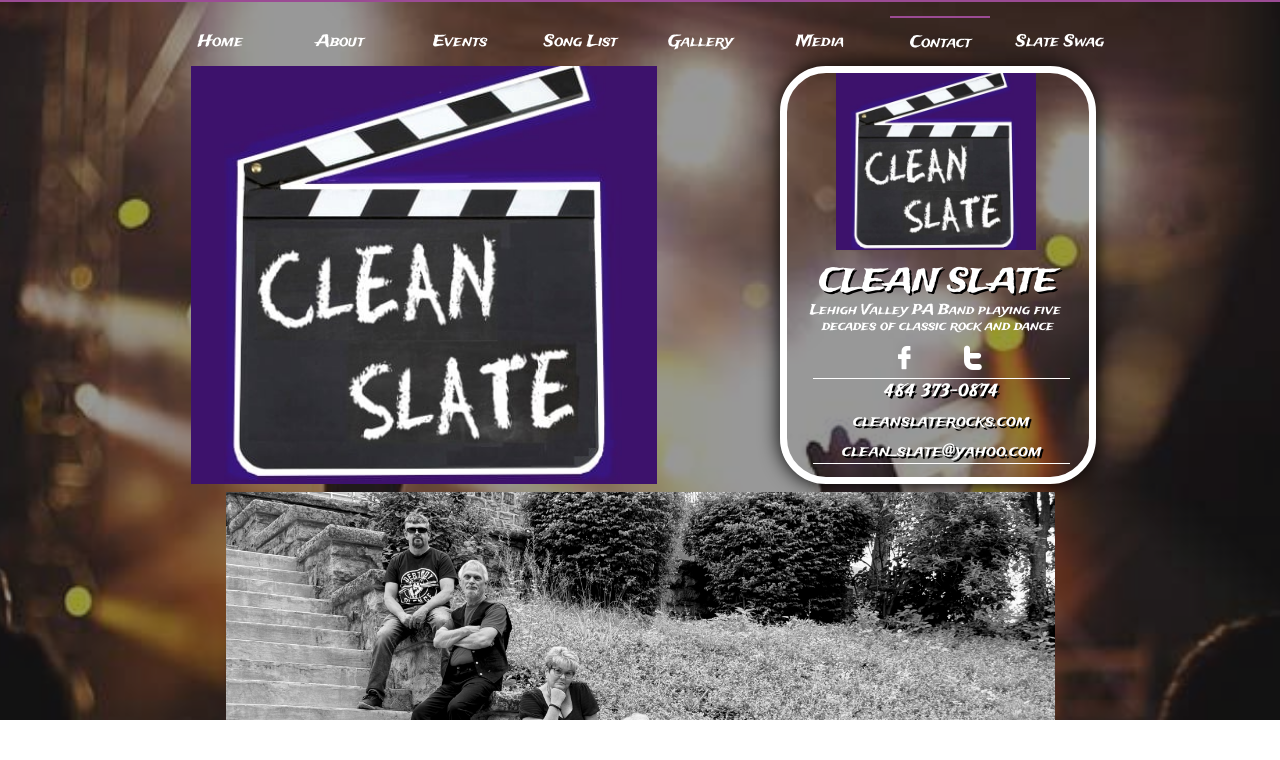

--- FILE ---
content_type: text/html; charset=utf-8
request_url: https://www.google.com/recaptcha/api2/anchor?ar=1&k=6LeezEMUAAAAABxJKN1gbtMmzRN6C2CfFD1E6r0U&co=aHR0cHM6Ly9jbGVhbnNsYXRlcm9ja3MuY29tOjQ0Mw..&hl=en&v=PoyoqOPhxBO7pBk68S4YbpHZ&size=normal&anchor-ms=20000&execute-ms=30000&cb=pjge6gdstwz6
body_size: 49441
content:
<!DOCTYPE HTML><html dir="ltr" lang="en"><head><meta http-equiv="Content-Type" content="text/html; charset=UTF-8">
<meta http-equiv="X-UA-Compatible" content="IE=edge">
<title>reCAPTCHA</title>
<style type="text/css">
/* cyrillic-ext */
@font-face {
  font-family: 'Roboto';
  font-style: normal;
  font-weight: 400;
  font-stretch: 100%;
  src: url(//fonts.gstatic.com/s/roboto/v48/KFO7CnqEu92Fr1ME7kSn66aGLdTylUAMa3GUBHMdazTgWw.woff2) format('woff2');
  unicode-range: U+0460-052F, U+1C80-1C8A, U+20B4, U+2DE0-2DFF, U+A640-A69F, U+FE2E-FE2F;
}
/* cyrillic */
@font-face {
  font-family: 'Roboto';
  font-style: normal;
  font-weight: 400;
  font-stretch: 100%;
  src: url(//fonts.gstatic.com/s/roboto/v48/KFO7CnqEu92Fr1ME7kSn66aGLdTylUAMa3iUBHMdazTgWw.woff2) format('woff2');
  unicode-range: U+0301, U+0400-045F, U+0490-0491, U+04B0-04B1, U+2116;
}
/* greek-ext */
@font-face {
  font-family: 'Roboto';
  font-style: normal;
  font-weight: 400;
  font-stretch: 100%;
  src: url(//fonts.gstatic.com/s/roboto/v48/KFO7CnqEu92Fr1ME7kSn66aGLdTylUAMa3CUBHMdazTgWw.woff2) format('woff2');
  unicode-range: U+1F00-1FFF;
}
/* greek */
@font-face {
  font-family: 'Roboto';
  font-style: normal;
  font-weight: 400;
  font-stretch: 100%;
  src: url(//fonts.gstatic.com/s/roboto/v48/KFO7CnqEu92Fr1ME7kSn66aGLdTylUAMa3-UBHMdazTgWw.woff2) format('woff2');
  unicode-range: U+0370-0377, U+037A-037F, U+0384-038A, U+038C, U+038E-03A1, U+03A3-03FF;
}
/* math */
@font-face {
  font-family: 'Roboto';
  font-style: normal;
  font-weight: 400;
  font-stretch: 100%;
  src: url(//fonts.gstatic.com/s/roboto/v48/KFO7CnqEu92Fr1ME7kSn66aGLdTylUAMawCUBHMdazTgWw.woff2) format('woff2');
  unicode-range: U+0302-0303, U+0305, U+0307-0308, U+0310, U+0312, U+0315, U+031A, U+0326-0327, U+032C, U+032F-0330, U+0332-0333, U+0338, U+033A, U+0346, U+034D, U+0391-03A1, U+03A3-03A9, U+03B1-03C9, U+03D1, U+03D5-03D6, U+03F0-03F1, U+03F4-03F5, U+2016-2017, U+2034-2038, U+203C, U+2040, U+2043, U+2047, U+2050, U+2057, U+205F, U+2070-2071, U+2074-208E, U+2090-209C, U+20D0-20DC, U+20E1, U+20E5-20EF, U+2100-2112, U+2114-2115, U+2117-2121, U+2123-214F, U+2190, U+2192, U+2194-21AE, U+21B0-21E5, U+21F1-21F2, U+21F4-2211, U+2213-2214, U+2216-22FF, U+2308-230B, U+2310, U+2319, U+231C-2321, U+2336-237A, U+237C, U+2395, U+239B-23B7, U+23D0, U+23DC-23E1, U+2474-2475, U+25AF, U+25B3, U+25B7, U+25BD, U+25C1, U+25CA, U+25CC, U+25FB, U+266D-266F, U+27C0-27FF, U+2900-2AFF, U+2B0E-2B11, U+2B30-2B4C, U+2BFE, U+3030, U+FF5B, U+FF5D, U+1D400-1D7FF, U+1EE00-1EEFF;
}
/* symbols */
@font-face {
  font-family: 'Roboto';
  font-style: normal;
  font-weight: 400;
  font-stretch: 100%;
  src: url(//fonts.gstatic.com/s/roboto/v48/KFO7CnqEu92Fr1ME7kSn66aGLdTylUAMaxKUBHMdazTgWw.woff2) format('woff2');
  unicode-range: U+0001-000C, U+000E-001F, U+007F-009F, U+20DD-20E0, U+20E2-20E4, U+2150-218F, U+2190, U+2192, U+2194-2199, U+21AF, U+21E6-21F0, U+21F3, U+2218-2219, U+2299, U+22C4-22C6, U+2300-243F, U+2440-244A, U+2460-24FF, U+25A0-27BF, U+2800-28FF, U+2921-2922, U+2981, U+29BF, U+29EB, U+2B00-2BFF, U+4DC0-4DFF, U+FFF9-FFFB, U+10140-1018E, U+10190-1019C, U+101A0, U+101D0-101FD, U+102E0-102FB, U+10E60-10E7E, U+1D2C0-1D2D3, U+1D2E0-1D37F, U+1F000-1F0FF, U+1F100-1F1AD, U+1F1E6-1F1FF, U+1F30D-1F30F, U+1F315, U+1F31C, U+1F31E, U+1F320-1F32C, U+1F336, U+1F378, U+1F37D, U+1F382, U+1F393-1F39F, U+1F3A7-1F3A8, U+1F3AC-1F3AF, U+1F3C2, U+1F3C4-1F3C6, U+1F3CA-1F3CE, U+1F3D4-1F3E0, U+1F3ED, U+1F3F1-1F3F3, U+1F3F5-1F3F7, U+1F408, U+1F415, U+1F41F, U+1F426, U+1F43F, U+1F441-1F442, U+1F444, U+1F446-1F449, U+1F44C-1F44E, U+1F453, U+1F46A, U+1F47D, U+1F4A3, U+1F4B0, U+1F4B3, U+1F4B9, U+1F4BB, U+1F4BF, U+1F4C8-1F4CB, U+1F4D6, U+1F4DA, U+1F4DF, U+1F4E3-1F4E6, U+1F4EA-1F4ED, U+1F4F7, U+1F4F9-1F4FB, U+1F4FD-1F4FE, U+1F503, U+1F507-1F50B, U+1F50D, U+1F512-1F513, U+1F53E-1F54A, U+1F54F-1F5FA, U+1F610, U+1F650-1F67F, U+1F687, U+1F68D, U+1F691, U+1F694, U+1F698, U+1F6AD, U+1F6B2, U+1F6B9-1F6BA, U+1F6BC, U+1F6C6-1F6CF, U+1F6D3-1F6D7, U+1F6E0-1F6EA, U+1F6F0-1F6F3, U+1F6F7-1F6FC, U+1F700-1F7FF, U+1F800-1F80B, U+1F810-1F847, U+1F850-1F859, U+1F860-1F887, U+1F890-1F8AD, U+1F8B0-1F8BB, U+1F8C0-1F8C1, U+1F900-1F90B, U+1F93B, U+1F946, U+1F984, U+1F996, U+1F9E9, U+1FA00-1FA6F, U+1FA70-1FA7C, U+1FA80-1FA89, U+1FA8F-1FAC6, U+1FACE-1FADC, U+1FADF-1FAE9, U+1FAF0-1FAF8, U+1FB00-1FBFF;
}
/* vietnamese */
@font-face {
  font-family: 'Roboto';
  font-style: normal;
  font-weight: 400;
  font-stretch: 100%;
  src: url(//fonts.gstatic.com/s/roboto/v48/KFO7CnqEu92Fr1ME7kSn66aGLdTylUAMa3OUBHMdazTgWw.woff2) format('woff2');
  unicode-range: U+0102-0103, U+0110-0111, U+0128-0129, U+0168-0169, U+01A0-01A1, U+01AF-01B0, U+0300-0301, U+0303-0304, U+0308-0309, U+0323, U+0329, U+1EA0-1EF9, U+20AB;
}
/* latin-ext */
@font-face {
  font-family: 'Roboto';
  font-style: normal;
  font-weight: 400;
  font-stretch: 100%;
  src: url(//fonts.gstatic.com/s/roboto/v48/KFO7CnqEu92Fr1ME7kSn66aGLdTylUAMa3KUBHMdazTgWw.woff2) format('woff2');
  unicode-range: U+0100-02BA, U+02BD-02C5, U+02C7-02CC, U+02CE-02D7, U+02DD-02FF, U+0304, U+0308, U+0329, U+1D00-1DBF, U+1E00-1E9F, U+1EF2-1EFF, U+2020, U+20A0-20AB, U+20AD-20C0, U+2113, U+2C60-2C7F, U+A720-A7FF;
}
/* latin */
@font-face {
  font-family: 'Roboto';
  font-style: normal;
  font-weight: 400;
  font-stretch: 100%;
  src: url(//fonts.gstatic.com/s/roboto/v48/KFO7CnqEu92Fr1ME7kSn66aGLdTylUAMa3yUBHMdazQ.woff2) format('woff2');
  unicode-range: U+0000-00FF, U+0131, U+0152-0153, U+02BB-02BC, U+02C6, U+02DA, U+02DC, U+0304, U+0308, U+0329, U+2000-206F, U+20AC, U+2122, U+2191, U+2193, U+2212, U+2215, U+FEFF, U+FFFD;
}
/* cyrillic-ext */
@font-face {
  font-family: 'Roboto';
  font-style: normal;
  font-weight: 500;
  font-stretch: 100%;
  src: url(//fonts.gstatic.com/s/roboto/v48/KFO7CnqEu92Fr1ME7kSn66aGLdTylUAMa3GUBHMdazTgWw.woff2) format('woff2');
  unicode-range: U+0460-052F, U+1C80-1C8A, U+20B4, U+2DE0-2DFF, U+A640-A69F, U+FE2E-FE2F;
}
/* cyrillic */
@font-face {
  font-family: 'Roboto';
  font-style: normal;
  font-weight: 500;
  font-stretch: 100%;
  src: url(//fonts.gstatic.com/s/roboto/v48/KFO7CnqEu92Fr1ME7kSn66aGLdTylUAMa3iUBHMdazTgWw.woff2) format('woff2');
  unicode-range: U+0301, U+0400-045F, U+0490-0491, U+04B0-04B1, U+2116;
}
/* greek-ext */
@font-face {
  font-family: 'Roboto';
  font-style: normal;
  font-weight: 500;
  font-stretch: 100%;
  src: url(//fonts.gstatic.com/s/roboto/v48/KFO7CnqEu92Fr1ME7kSn66aGLdTylUAMa3CUBHMdazTgWw.woff2) format('woff2');
  unicode-range: U+1F00-1FFF;
}
/* greek */
@font-face {
  font-family: 'Roboto';
  font-style: normal;
  font-weight: 500;
  font-stretch: 100%;
  src: url(//fonts.gstatic.com/s/roboto/v48/KFO7CnqEu92Fr1ME7kSn66aGLdTylUAMa3-UBHMdazTgWw.woff2) format('woff2');
  unicode-range: U+0370-0377, U+037A-037F, U+0384-038A, U+038C, U+038E-03A1, U+03A3-03FF;
}
/* math */
@font-face {
  font-family: 'Roboto';
  font-style: normal;
  font-weight: 500;
  font-stretch: 100%;
  src: url(//fonts.gstatic.com/s/roboto/v48/KFO7CnqEu92Fr1ME7kSn66aGLdTylUAMawCUBHMdazTgWw.woff2) format('woff2');
  unicode-range: U+0302-0303, U+0305, U+0307-0308, U+0310, U+0312, U+0315, U+031A, U+0326-0327, U+032C, U+032F-0330, U+0332-0333, U+0338, U+033A, U+0346, U+034D, U+0391-03A1, U+03A3-03A9, U+03B1-03C9, U+03D1, U+03D5-03D6, U+03F0-03F1, U+03F4-03F5, U+2016-2017, U+2034-2038, U+203C, U+2040, U+2043, U+2047, U+2050, U+2057, U+205F, U+2070-2071, U+2074-208E, U+2090-209C, U+20D0-20DC, U+20E1, U+20E5-20EF, U+2100-2112, U+2114-2115, U+2117-2121, U+2123-214F, U+2190, U+2192, U+2194-21AE, U+21B0-21E5, U+21F1-21F2, U+21F4-2211, U+2213-2214, U+2216-22FF, U+2308-230B, U+2310, U+2319, U+231C-2321, U+2336-237A, U+237C, U+2395, U+239B-23B7, U+23D0, U+23DC-23E1, U+2474-2475, U+25AF, U+25B3, U+25B7, U+25BD, U+25C1, U+25CA, U+25CC, U+25FB, U+266D-266F, U+27C0-27FF, U+2900-2AFF, U+2B0E-2B11, U+2B30-2B4C, U+2BFE, U+3030, U+FF5B, U+FF5D, U+1D400-1D7FF, U+1EE00-1EEFF;
}
/* symbols */
@font-face {
  font-family: 'Roboto';
  font-style: normal;
  font-weight: 500;
  font-stretch: 100%;
  src: url(//fonts.gstatic.com/s/roboto/v48/KFO7CnqEu92Fr1ME7kSn66aGLdTylUAMaxKUBHMdazTgWw.woff2) format('woff2');
  unicode-range: U+0001-000C, U+000E-001F, U+007F-009F, U+20DD-20E0, U+20E2-20E4, U+2150-218F, U+2190, U+2192, U+2194-2199, U+21AF, U+21E6-21F0, U+21F3, U+2218-2219, U+2299, U+22C4-22C6, U+2300-243F, U+2440-244A, U+2460-24FF, U+25A0-27BF, U+2800-28FF, U+2921-2922, U+2981, U+29BF, U+29EB, U+2B00-2BFF, U+4DC0-4DFF, U+FFF9-FFFB, U+10140-1018E, U+10190-1019C, U+101A0, U+101D0-101FD, U+102E0-102FB, U+10E60-10E7E, U+1D2C0-1D2D3, U+1D2E0-1D37F, U+1F000-1F0FF, U+1F100-1F1AD, U+1F1E6-1F1FF, U+1F30D-1F30F, U+1F315, U+1F31C, U+1F31E, U+1F320-1F32C, U+1F336, U+1F378, U+1F37D, U+1F382, U+1F393-1F39F, U+1F3A7-1F3A8, U+1F3AC-1F3AF, U+1F3C2, U+1F3C4-1F3C6, U+1F3CA-1F3CE, U+1F3D4-1F3E0, U+1F3ED, U+1F3F1-1F3F3, U+1F3F5-1F3F7, U+1F408, U+1F415, U+1F41F, U+1F426, U+1F43F, U+1F441-1F442, U+1F444, U+1F446-1F449, U+1F44C-1F44E, U+1F453, U+1F46A, U+1F47D, U+1F4A3, U+1F4B0, U+1F4B3, U+1F4B9, U+1F4BB, U+1F4BF, U+1F4C8-1F4CB, U+1F4D6, U+1F4DA, U+1F4DF, U+1F4E3-1F4E6, U+1F4EA-1F4ED, U+1F4F7, U+1F4F9-1F4FB, U+1F4FD-1F4FE, U+1F503, U+1F507-1F50B, U+1F50D, U+1F512-1F513, U+1F53E-1F54A, U+1F54F-1F5FA, U+1F610, U+1F650-1F67F, U+1F687, U+1F68D, U+1F691, U+1F694, U+1F698, U+1F6AD, U+1F6B2, U+1F6B9-1F6BA, U+1F6BC, U+1F6C6-1F6CF, U+1F6D3-1F6D7, U+1F6E0-1F6EA, U+1F6F0-1F6F3, U+1F6F7-1F6FC, U+1F700-1F7FF, U+1F800-1F80B, U+1F810-1F847, U+1F850-1F859, U+1F860-1F887, U+1F890-1F8AD, U+1F8B0-1F8BB, U+1F8C0-1F8C1, U+1F900-1F90B, U+1F93B, U+1F946, U+1F984, U+1F996, U+1F9E9, U+1FA00-1FA6F, U+1FA70-1FA7C, U+1FA80-1FA89, U+1FA8F-1FAC6, U+1FACE-1FADC, U+1FADF-1FAE9, U+1FAF0-1FAF8, U+1FB00-1FBFF;
}
/* vietnamese */
@font-face {
  font-family: 'Roboto';
  font-style: normal;
  font-weight: 500;
  font-stretch: 100%;
  src: url(//fonts.gstatic.com/s/roboto/v48/KFO7CnqEu92Fr1ME7kSn66aGLdTylUAMa3OUBHMdazTgWw.woff2) format('woff2');
  unicode-range: U+0102-0103, U+0110-0111, U+0128-0129, U+0168-0169, U+01A0-01A1, U+01AF-01B0, U+0300-0301, U+0303-0304, U+0308-0309, U+0323, U+0329, U+1EA0-1EF9, U+20AB;
}
/* latin-ext */
@font-face {
  font-family: 'Roboto';
  font-style: normal;
  font-weight: 500;
  font-stretch: 100%;
  src: url(//fonts.gstatic.com/s/roboto/v48/KFO7CnqEu92Fr1ME7kSn66aGLdTylUAMa3KUBHMdazTgWw.woff2) format('woff2');
  unicode-range: U+0100-02BA, U+02BD-02C5, U+02C7-02CC, U+02CE-02D7, U+02DD-02FF, U+0304, U+0308, U+0329, U+1D00-1DBF, U+1E00-1E9F, U+1EF2-1EFF, U+2020, U+20A0-20AB, U+20AD-20C0, U+2113, U+2C60-2C7F, U+A720-A7FF;
}
/* latin */
@font-face {
  font-family: 'Roboto';
  font-style: normal;
  font-weight: 500;
  font-stretch: 100%;
  src: url(//fonts.gstatic.com/s/roboto/v48/KFO7CnqEu92Fr1ME7kSn66aGLdTylUAMa3yUBHMdazQ.woff2) format('woff2');
  unicode-range: U+0000-00FF, U+0131, U+0152-0153, U+02BB-02BC, U+02C6, U+02DA, U+02DC, U+0304, U+0308, U+0329, U+2000-206F, U+20AC, U+2122, U+2191, U+2193, U+2212, U+2215, U+FEFF, U+FFFD;
}
/* cyrillic-ext */
@font-face {
  font-family: 'Roboto';
  font-style: normal;
  font-weight: 900;
  font-stretch: 100%;
  src: url(//fonts.gstatic.com/s/roboto/v48/KFO7CnqEu92Fr1ME7kSn66aGLdTylUAMa3GUBHMdazTgWw.woff2) format('woff2');
  unicode-range: U+0460-052F, U+1C80-1C8A, U+20B4, U+2DE0-2DFF, U+A640-A69F, U+FE2E-FE2F;
}
/* cyrillic */
@font-face {
  font-family: 'Roboto';
  font-style: normal;
  font-weight: 900;
  font-stretch: 100%;
  src: url(//fonts.gstatic.com/s/roboto/v48/KFO7CnqEu92Fr1ME7kSn66aGLdTylUAMa3iUBHMdazTgWw.woff2) format('woff2');
  unicode-range: U+0301, U+0400-045F, U+0490-0491, U+04B0-04B1, U+2116;
}
/* greek-ext */
@font-face {
  font-family: 'Roboto';
  font-style: normal;
  font-weight: 900;
  font-stretch: 100%;
  src: url(//fonts.gstatic.com/s/roboto/v48/KFO7CnqEu92Fr1ME7kSn66aGLdTylUAMa3CUBHMdazTgWw.woff2) format('woff2');
  unicode-range: U+1F00-1FFF;
}
/* greek */
@font-face {
  font-family: 'Roboto';
  font-style: normal;
  font-weight: 900;
  font-stretch: 100%;
  src: url(//fonts.gstatic.com/s/roboto/v48/KFO7CnqEu92Fr1ME7kSn66aGLdTylUAMa3-UBHMdazTgWw.woff2) format('woff2');
  unicode-range: U+0370-0377, U+037A-037F, U+0384-038A, U+038C, U+038E-03A1, U+03A3-03FF;
}
/* math */
@font-face {
  font-family: 'Roboto';
  font-style: normal;
  font-weight: 900;
  font-stretch: 100%;
  src: url(//fonts.gstatic.com/s/roboto/v48/KFO7CnqEu92Fr1ME7kSn66aGLdTylUAMawCUBHMdazTgWw.woff2) format('woff2');
  unicode-range: U+0302-0303, U+0305, U+0307-0308, U+0310, U+0312, U+0315, U+031A, U+0326-0327, U+032C, U+032F-0330, U+0332-0333, U+0338, U+033A, U+0346, U+034D, U+0391-03A1, U+03A3-03A9, U+03B1-03C9, U+03D1, U+03D5-03D6, U+03F0-03F1, U+03F4-03F5, U+2016-2017, U+2034-2038, U+203C, U+2040, U+2043, U+2047, U+2050, U+2057, U+205F, U+2070-2071, U+2074-208E, U+2090-209C, U+20D0-20DC, U+20E1, U+20E5-20EF, U+2100-2112, U+2114-2115, U+2117-2121, U+2123-214F, U+2190, U+2192, U+2194-21AE, U+21B0-21E5, U+21F1-21F2, U+21F4-2211, U+2213-2214, U+2216-22FF, U+2308-230B, U+2310, U+2319, U+231C-2321, U+2336-237A, U+237C, U+2395, U+239B-23B7, U+23D0, U+23DC-23E1, U+2474-2475, U+25AF, U+25B3, U+25B7, U+25BD, U+25C1, U+25CA, U+25CC, U+25FB, U+266D-266F, U+27C0-27FF, U+2900-2AFF, U+2B0E-2B11, U+2B30-2B4C, U+2BFE, U+3030, U+FF5B, U+FF5D, U+1D400-1D7FF, U+1EE00-1EEFF;
}
/* symbols */
@font-face {
  font-family: 'Roboto';
  font-style: normal;
  font-weight: 900;
  font-stretch: 100%;
  src: url(//fonts.gstatic.com/s/roboto/v48/KFO7CnqEu92Fr1ME7kSn66aGLdTylUAMaxKUBHMdazTgWw.woff2) format('woff2');
  unicode-range: U+0001-000C, U+000E-001F, U+007F-009F, U+20DD-20E0, U+20E2-20E4, U+2150-218F, U+2190, U+2192, U+2194-2199, U+21AF, U+21E6-21F0, U+21F3, U+2218-2219, U+2299, U+22C4-22C6, U+2300-243F, U+2440-244A, U+2460-24FF, U+25A0-27BF, U+2800-28FF, U+2921-2922, U+2981, U+29BF, U+29EB, U+2B00-2BFF, U+4DC0-4DFF, U+FFF9-FFFB, U+10140-1018E, U+10190-1019C, U+101A0, U+101D0-101FD, U+102E0-102FB, U+10E60-10E7E, U+1D2C0-1D2D3, U+1D2E0-1D37F, U+1F000-1F0FF, U+1F100-1F1AD, U+1F1E6-1F1FF, U+1F30D-1F30F, U+1F315, U+1F31C, U+1F31E, U+1F320-1F32C, U+1F336, U+1F378, U+1F37D, U+1F382, U+1F393-1F39F, U+1F3A7-1F3A8, U+1F3AC-1F3AF, U+1F3C2, U+1F3C4-1F3C6, U+1F3CA-1F3CE, U+1F3D4-1F3E0, U+1F3ED, U+1F3F1-1F3F3, U+1F3F5-1F3F7, U+1F408, U+1F415, U+1F41F, U+1F426, U+1F43F, U+1F441-1F442, U+1F444, U+1F446-1F449, U+1F44C-1F44E, U+1F453, U+1F46A, U+1F47D, U+1F4A3, U+1F4B0, U+1F4B3, U+1F4B9, U+1F4BB, U+1F4BF, U+1F4C8-1F4CB, U+1F4D6, U+1F4DA, U+1F4DF, U+1F4E3-1F4E6, U+1F4EA-1F4ED, U+1F4F7, U+1F4F9-1F4FB, U+1F4FD-1F4FE, U+1F503, U+1F507-1F50B, U+1F50D, U+1F512-1F513, U+1F53E-1F54A, U+1F54F-1F5FA, U+1F610, U+1F650-1F67F, U+1F687, U+1F68D, U+1F691, U+1F694, U+1F698, U+1F6AD, U+1F6B2, U+1F6B9-1F6BA, U+1F6BC, U+1F6C6-1F6CF, U+1F6D3-1F6D7, U+1F6E0-1F6EA, U+1F6F0-1F6F3, U+1F6F7-1F6FC, U+1F700-1F7FF, U+1F800-1F80B, U+1F810-1F847, U+1F850-1F859, U+1F860-1F887, U+1F890-1F8AD, U+1F8B0-1F8BB, U+1F8C0-1F8C1, U+1F900-1F90B, U+1F93B, U+1F946, U+1F984, U+1F996, U+1F9E9, U+1FA00-1FA6F, U+1FA70-1FA7C, U+1FA80-1FA89, U+1FA8F-1FAC6, U+1FACE-1FADC, U+1FADF-1FAE9, U+1FAF0-1FAF8, U+1FB00-1FBFF;
}
/* vietnamese */
@font-face {
  font-family: 'Roboto';
  font-style: normal;
  font-weight: 900;
  font-stretch: 100%;
  src: url(//fonts.gstatic.com/s/roboto/v48/KFO7CnqEu92Fr1ME7kSn66aGLdTylUAMa3OUBHMdazTgWw.woff2) format('woff2');
  unicode-range: U+0102-0103, U+0110-0111, U+0128-0129, U+0168-0169, U+01A0-01A1, U+01AF-01B0, U+0300-0301, U+0303-0304, U+0308-0309, U+0323, U+0329, U+1EA0-1EF9, U+20AB;
}
/* latin-ext */
@font-face {
  font-family: 'Roboto';
  font-style: normal;
  font-weight: 900;
  font-stretch: 100%;
  src: url(//fonts.gstatic.com/s/roboto/v48/KFO7CnqEu92Fr1ME7kSn66aGLdTylUAMa3KUBHMdazTgWw.woff2) format('woff2');
  unicode-range: U+0100-02BA, U+02BD-02C5, U+02C7-02CC, U+02CE-02D7, U+02DD-02FF, U+0304, U+0308, U+0329, U+1D00-1DBF, U+1E00-1E9F, U+1EF2-1EFF, U+2020, U+20A0-20AB, U+20AD-20C0, U+2113, U+2C60-2C7F, U+A720-A7FF;
}
/* latin */
@font-face {
  font-family: 'Roboto';
  font-style: normal;
  font-weight: 900;
  font-stretch: 100%;
  src: url(//fonts.gstatic.com/s/roboto/v48/KFO7CnqEu92Fr1ME7kSn66aGLdTylUAMa3yUBHMdazQ.woff2) format('woff2');
  unicode-range: U+0000-00FF, U+0131, U+0152-0153, U+02BB-02BC, U+02C6, U+02DA, U+02DC, U+0304, U+0308, U+0329, U+2000-206F, U+20AC, U+2122, U+2191, U+2193, U+2212, U+2215, U+FEFF, U+FFFD;
}

</style>
<link rel="stylesheet" type="text/css" href="https://www.gstatic.com/recaptcha/releases/PoyoqOPhxBO7pBk68S4YbpHZ/styles__ltr.css">
<script nonce="XElPaS4Oo-Oyy_JLmIHlyg" type="text/javascript">window['__recaptcha_api'] = 'https://www.google.com/recaptcha/api2/';</script>
<script type="text/javascript" src="https://www.gstatic.com/recaptcha/releases/PoyoqOPhxBO7pBk68S4YbpHZ/recaptcha__en.js" nonce="XElPaS4Oo-Oyy_JLmIHlyg">
      
    </script></head>
<body><div id="rc-anchor-alert" class="rc-anchor-alert"></div>
<input type="hidden" id="recaptcha-token" value="[base64]">
<script type="text/javascript" nonce="XElPaS4Oo-Oyy_JLmIHlyg">
      recaptcha.anchor.Main.init("[\x22ainput\x22,[\x22bgdata\x22,\x22\x22,\[base64]/[base64]/[base64]/[base64]/cjw8ejpyPj4+eil9Y2F0Y2gobCl7dGhyb3cgbDt9fSxIPWZ1bmN0aW9uKHcsdCx6KXtpZih3PT0xOTR8fHc9PTIwOCl0LnZbd10/dC52W3ddLmNvbmNhdCh6KTp0LnZbd109b2Yoeix0KTtlbHNle2lmKHQuYkImJnchPTMxNylyZXR1cm47dz09NjZ8fHc9PTEyMnx8dz09NDcwfHx3PT00NHx8dz09NDE2fHx3PT0zOTd8fHc9PTQyMXx8dz09Njh8fHc9PTcwfHx3PT0xODQ/[base64]/[base64]/[base64]/bmV3IGRbVl0oSlswXSk6cD09Mj9uZXcgZFtWXShKWzBdLEpbMV0pOnA9PTM/bmV3IGRbVl0oSlswXSxKWzFdLEpbMl0pOnA9PTQ/[base64]/[base64]/[base64]/[base64]\x22,\[base64]\x22,\x22ZMOLw7fCvBDCm8Ktw5vDgynCthoTw4nDo8KfccKKw6LCqsKqw43CpUvDthwbMcO/[base64]/Drx85PR3Cl8KfwoRlOsKERkPDpcKeAlh6wpFfw5jDgHTCoklANxTCl8KuFMKEwoUIZzBgFQ0Kf8Kkw6xVJsOVFsKXWzJOw4rDi8KLwo8WBGrCgCvCv8KlExVhTsKNFwXCj0PCiXl4cRUpw77CpsKdwonCk0fDgMO1woIMCcKhw63CmHzChMKfZ8KXw58WKcK3wq/Ds2rDuALCmsKPwqDCnxXDjMKKXcOow4/[base64]/[base64]/DqTzDhMOSwqHDk8O5w7LDgifDlw8pw5HCkRbDr289w6TCn8KUZ8KZw63Dl8O2w48twotsw5/[base64]/w7gxfgtUw6EFWMOtw44bwrDCn8KGw7I7wrfDhsO5asO9EsKoS8KDw5PDl8OYwo8HdxwkdVIXNMKKw57DtcKOwprCuMO7w7JAwqkZEGwdfQvCgjl3w7Q8A8OjwpfCvTXDj8KQXgHCgcKTwpvCicKEB8O7w7vDo8ONw6PCokDChVgowo/Co8OswqUzw5oMw6rCu8Kew7okXcKcCMOoScKew6HDuXM9VF4Pw5fCoisgwqPCjcKBw61KCcOWw6p7w47CosKcwrZtw7kcHjl3c8Khw7hHwohLZgbDv8KvHRcGw6UYM0DCv8OWw5EQIMKxwqjDti8mwqVaw5/CvhzDm0lbw67DvwY8Gk5EOHEqTMKVwoYRwqoJccOMwrEiw5xOVzjCnMKbw4Rcw4ZUJcONw6/DpiM3wrvDsFXDkSBMCVUZw4siZcKbJcKWw5Uzw4EpecK4w73Cq33CrBjCgcOMw6rCo8OMYQLDowLCiz5jwq0NwpdoHDIJwpbCuMKdOHlcbcOnwrIoPFMhw55KKQHCg24GccO1wrEDwoMKOcOofsKZQR0cw5DCridzTzANasOKw5FMWsK5w67ClGc7wq/DkcO5w7hMw4o4wpHDm8K9woPCu8OZOkfDl8K6w5JMwpZYwqggwr86bsK4Q8OUw6A8w6M4HCDCrm/CjsKRV8KuNy05wp46S8KtcAfCjxwDXMOXesKSb8KrfcO5wpjDgsOzw5/CuMKSCsOrX8Ohw6HCjlgcwpjDky3DmcOldBXCggwzAMOIbMOwwr/CkQM0SsKFB8OiwrJhZMOlWDUNRh7ColsrwrrDr8O9w5o5woFHGWtgAh3Ci3XDusKdw4c8WmZ/wpvDpg7DkXAdTiktLsKsw4h0UCFSXMKdw6/DmsOaCMKEw5lQQ15DKsOjwqZxGcK+w5PDo8OoCMOzDB18wqTDomXDhsOBOh3DscOBVlQxw73DlH/DoEzDm3MRw4NywoEKw41IwoDCqhjCkiHDi0p9wqAlw7osw4/DgcKJwozCjcOwWnXDnMOqWxQ8w69LwrpDwpUSw401Ojd1w6fDiMKLw43CisKfwr9BdE9UwqBFf03CkMOOwrXCi8KgwrwGwpU4XVZGKjJxeXYGw4RCwrXCvMKew4zCgAnDicK6w43Dq2BFw75mw4lsw7HDtznDnMKww7jDpMKzw4fCkQV/Y8KnVMKHw7VXd8O9wpnDhsOJJMOPQMKdwrjCrVoiw618w4/DgcKNBsODCyPCo8O7woxDw5HDh8O5w7nDlFAHw7/DusO+w4klwo7Cu0tMwqxfHcODwojDpsK3HzTDkcOAwoNCRcOZRsORwrLDrVHDricYwp7DllVaw71VBMKuwpk2LcK2UMO9C2F+w6RDbcO1fsKCGcKpUcK7VsKDQA1lwrBgwrHCq8O9wobCr8OoLsOCYsKCQMK0wqrDrzseK8OyBMK6HcKAwpw4w53Dj0HCqQZwwrtCQ1/DjXxQcmnCgcKvw5I8wqQTIsOrT8Kpw6XCk8K/A2jCosOeVsOcTy83KsOHRTNUIcOaw5APw4XDtBzDsQ3DnypJC3MlR8KlworDpcKScn3DkcKIB8O1PMOTwpvDtS8HYQpewrnDuMOzwqRqw5HDunPCmDPDgnI8wqDCmXDDsSLCqX9cw5UoLV9Owo7DrxHCm8OBw7fClBfDksOrIMOiOMK6w6U/[base64]/DlUPDnybCk1vDgMKBw60BbMKDIi/Cli4qGjHCvcOfw5cAwrZwP8KpwolDw5jCk8O3w4IHwprDocKuw47Dr0rDsxsQwqDDoGnCmUUGY3ZGXFBYwrdMQ8OWwr9WwrJLwo/CsivCtiwXGm1DwozChMKKI1guwqbDn8K+wpzClMOHJRHCmMKcSFXCnTXDknvCqsOhw7bCqBR0wr4mXDh+IsKxHEXDjXImfnbDrMKhwpLDjMKeYzbDtMO/w4cxO8K5w6fDu8Oow43DssK5aMOSwrZWw4s9w6fCjcKOwpzDmcKSw6nDvcOSwpTCg2NICyTCo8O9asKOHGlHwo1Qwr/Ct8OTw6TDlS/CusKzwozDnEFmHU0pCgPCu2vDrsOlw4RKwqY0IcKwwrPCvcOww4Ygw7t4woQ4wq19woRII8OjCsKLVsOWdcK6w7MzHsOiAcObwr/DqSPClsOxJ2jCrsOIw7t/wpl6GxQPShfDtzgRw4fCucKRJ39/w5PCvXPDsT0xacKFRUdIYT4VA8KrYWxVPsObC8OsW0zDmMONQlfDrcKZwqp9ehbCvcKDwpDDsVfDrEXDmCdUw5/CgMKNL8KUe8KaInDDlMKAPcOSwonCgUnClC1Lw6HCgMKow4rDhmXDlwLDicOGJcK3M3duPcK/[base64]/[base64]/DjX8Cw7dnQFJLTEnChzA5LsKhCMKew4RaTMO7w7/[base64]/DhwzDqgzDl8OYZ1IWwoQQwpl0bsKTdCjDl8O9w7HCgDDCpkRhw5LCjkbDjD3CuhtVw67DssOmwrskw7gIfsOUb0/CncK7NsOpwr3DqDsewqzCpMKxLjMAdMKzPSIxdcODeUnCiMKXw73DkH5TOzgrw6jCosOBw65AwrLDrFTCgmxPw4rCoy9owpcIQBUpc1nCo8Ksw5/CicKaw740AgPCgglywo1DIMKPTcK7wqLCtiwkaDbCt3/[base64]/[base64]/[base64]/w6hLbknClhJFw69OVQDCm8OawoTDnMODwpTDuysew5TCmcOoW8OGw7NAwrcpDcKNw4doF8KQwp/Dq3jCk8Kaw6nCsCQYEsKXwo5iPxbDpsKAL1nDhMOSPn5bdDjDoVXCt2xIw7IHa8Khb8OCw6fCu8KHLW/Co8OjwqPDiMKmw5law7N5QcKPwojCvMKdw4jCnGTClsKCHS5eY1/CgcOrwpAYJwNLwq/[base64]/CpUV2w5UDGMOYRUvDoBjCgBLCp2BoOsKMHcKLacOLJMOZa8OZw5ZTJnRVDT3CpcO7YTXDvcK9w4bDvh3CsMOZw6B7dzLDr2DCmFZ+wpUsYcKgWsOSwplhVWoxc8OQwrN2B8OtKRnDsXrDojk8JwkSXMOiwqlwccKZwqtpwpY2wqfCsHsqwot/UkDDrcKwXcO4OizDh0lVCEDDmm3CpsOeDMOfMRtXFE/[base64]/CmMKxw53Dj1DCuRrCqMO1QsKYwq/CrcOBfsOxwr4pZh/CmxnDpjRSw7PCnj1hwojDgMKWL8O0W8OgODvDr0fCksOFNsO0wpJrwo/Ct8OIwrvDhQZrOMOUNgHDnS/[base64]/woTCs8OrFEnDkcO9XsKYwqwdwrfDt8OEw4bCmMOIVhHCnVrCkcO0w4QbwpzDr8KkPik4DFhgwozCjkRtAijCuntowrDDrsKmw7MaBcOVwpwGwpdcw4YvSjLDksKIwrBoUsK9woM0YcKkwpdJwq/CoS9IOsK4wqfCpMONw7tYwrPCvgPDkHhcFhA/fnrDqMK+w65EXUY7w7/DkcKfwrPDsU7Cr8OHdW0RwrXDoGELXsKYwqvDoMKBW8OnGsOewoLDuAx9BVHClgPDscORw6XDjmHCnsKSOGDCjcOdw4gGfi7CiEjDqgDDmSfCoi4awrHDkGZ7ZTkbbcKASQc/SijCiMKsQl0LTMOjO8O8wqkowrFLSMKpT10SwpHCk8KBME3DtcK1CcKSwrFKw60UVn5BwpDCu0jDpRNAw6UDw5k9LMOCw4NKcHfClcKZeFopw5nDuMKgw6LDjcOuwojDrn7DtinCk1PDikHDisK+em/Ct3Q1W8KUw6Vuw7rCtV/DiMOqEiTDo03DjcO8QcOvFMKnwp/CmXgNw780wr9PDcKMwr5XwrfDl0fDrcKZN1DCmikpT8OQP2bDpA86Pm1AQ8KvwpPDusOnw7pANgTCvsKkQxdyw58mIEvDh1/Cq8KfecK4TMOnbsKXw5/CrifDsHzClMKIw55nw5hMOsK6w7jCqwLDgXjDlFXDpVTDryrCkF3CgCItfgTDjA4+QA1zP8K1ZB/Dl8O1woLDpsK6wrRLw552w5bDkEvCrk9eRsKvOjkcdy3CiMOYTzvDhsOSw7fDjDRFZXXCgcKvwptma8KFwoIhwpkpKMOCdhABKMOPwqhzRX4/wqhpdcKwwpsEw50mBcOyS0nDn8OPw4BCw73DlMOuVcKCwoxgFMKWFgfCpHbDkknCrWBfw7RaQgdYFR/DuCZ1P8Kxwr8cw5LDv8OSw6jCqWwrcMKIVsOlcUBQM8Onw6swwqbCiTNLwrExw5J8wpvCmEN2KQ5wJMKNwpzDrTvCgMKFwpzCoCnCr2HDomQcwr3Dp3pBwpvDrBwEccOfMmIPBsK9fcKOJH/CrMK1DMOJw4nDjMKQEE19w65yMB9aw6gGw7zCt8OswofDlwvDocKtwrdVTsOZVVbCjMOQLFxxwqHChnXCqsKvKsKmW0FrFDjDoMOnw4LDoTXCsSTDtMKfwrAgAsKxwrTCmCDDjhkWw5U3BMKAw7jCpsKyw7HCi8OJWSfCp8OsGDDCvjBCMsKCw7MnCE1fZBZ/w4AOw54CZHIXwovDuMOlQinCtQA8FsOKLnrDr8KqdMO9wrw3BFHDsMKYZXDCk8K/I2NpecOgPsKbHcKQw7PCjsONwpFbcMOLRcOkw6EBE2PDjcKdNXLCnjtgwpQbw4J9FFbCr0Bywpsrdj/CtifCmcO9wodHwrttA8OiEcKTe8KwNcO9w5/CtsOnwoDCn3JFw4ouMVV5UQdCJsKRQcObMMKXVsOldQUGwpsRwpHCtcOYHsOAfMOvwrMcHsOuwoU/[base64]/DlsKpe2U0wozDmgrCrMOSw6LCjzrDuFIzWXtVwq/DshXCrTJYMMOScsOyw6sHFcOIw4jCkMK8McOeCHJCKx0OcsOZX8KHwqMmLkPCuMKpwoYgWHhYw7wHeTXCpEbDv0o9w63DuMKQASjCiH4sXcO3JsOKw53Dkzg6w4FIw6DCkzBONcOUwqXCqcOuwpfDp8KbwrFOPcK3wrYQwqvDkgFnWkB5PMKMwojDscO+woTCgMO/GHAHTVRLEsKFwrBuw6tYwoDDmMOVw4TCgRZrw4BBwpnDjsKUw7XClMOCFEhmwqAsOSI/wr/DmRBEwo12wozChcK1wp9JOUQLa8Ohw6RawpgOaihUY8Ocw78ZZ08tawnCizLDgx0ew5PChELDvsOeJnxPbMKfwo3DoAvCnCwfDxzDr8OswpgVwroLJMK7w5XCi8K2wq3DpcOkwoTCp8KlAMOuwpTCgn3CrcKIwr0CecKoPQ5/wqPClcOqwo/ChQPDo1V+w7/DtncYw79iw47CmsOiKSnClsOFw6R4wrLCqUg/[base64]/[base64]/Dkw/CosO+wp/[base64]/DpVDDq2pUCRfCoMKywpfCosOjDnbDgmfCmnjDvDXCkMK8Y8KlC8Oswo5xC8KCw71Tc8K2wrEqUMOqw4JxfHZeQ2rCsMOkIhLCkQTDn0jDliXDnGR0JcKoOBI1w6XDm8K3wotCwpFSNsOSWC/DtQbCs8Kvw6tPdk3CjMO9wrE6MMOUworDqMKaccODwpPDmypswo/Dh2l2JcKwwrXCiMONbsKvNcKOw6oAW8Oew5VdKMK/wpjCjxzDgsKYMwLCrsOoXcO/KsORw7HDgcOVcAzDnsO9wrjCg8Ocb8Kxwo3CvMKfw59RwotgFC8xwphdSEFtVyHDrCLDisOmRMOAdMOcw7VINMKjMMONw59Xwp/Dj8Kww5HDilHDsMKiW8O3UmpNOi/[base64]/XCRtw488UcOvwp3Dgw8laMKQOcKVbMKqwq9DwpoTw5PDtsOFw5vCojMyaWzCvMKzw4R1w6JqRXrDiTPDgsO/MirDncKDwp/CnMKww5zDlTA0A3AFw5gEwpfDjsK7w5ZWMMOgw5PDsz8kw53Ck1vDmBPDq8KJw68ywo4La0d2wohNR8KXwowIPF7Cqg7Du2F4w7wcwoFfT2LDgTLDmsKOwoA/JcO1wrHCmsObLHshw4Y9ZRU7wosSYcKBwqNIwpxvwqMJbcKHKsOxwqVvSThLIV/ClxYzBlLDsMKbLcK5BsOCEcKQL30Jw44/eyDDjlzCk8OgwpbDqsOjwrUNEkbDqsOYAgzDki5sO0NwEsKXAsKYWMK+w5PDqx7DssOaw7vDkh4FLwh/w4rDlMKQB8OZZ8KFw5oVwprCrcKvZcKdwpU0wpTDjjY2Gzhbw6PDq14FGcO5w74iwpzDn8OwRhhwBcO3HgXCo17DssODBcKlfkTCvsOdwqPClR/DtMKMNQBgwqhkHR7CvmMTwpZ+JsK1wqViEMOgbD7ClX1qwowMw5HDr1RewrtWAcOnWkjCuw/Cqi5UI39/[base64]/wp/[base64]/DlcK6wpTDkMO7UsKCwocbYQvDvjUfwqjDr3EudcK3Z8KqS0fCncOEOcOhdMKFwoBOw7zDpEXCoMKjdcK7f8OLwq0gMsOIw5NewpXDicO9Lk99TcO9w5FJesO+fUTDg8OVwo5/[base64]/DscKlw4fDqcOOw57CkMK5eS53w6TDoGXDhsOuwrYMcn/CpcOsQSl6w7LDmsKEw5kCw5HCgDQTw78nwoVTWXbDpAYIw7LDucO9K8K/w4hkGABrMD3DusKFDH3DvMOqAnRYwrrCi1xWw4nCgMOmB8Obw5PCicKqSEECc8OzwrAbWMOWeUomIcKdw4HCg8Oew7DChcKNG8KnwrdyN8KHwpfCpTTDqsOJYWnDji0fwqdmwoDCssOuwrsmQmbDvcOoCBNTJ3xkwq/[base64]/DnT7CmEfDsH46YwQiEzbClsOPBcO4KndFL0/DkHIlDiQsw5I3YXXDlSkSO1zCqS5VwrJwwpghBsOLYcOSwrzDmMOyFsKjwrRgDQIeT8KpwpXDiMOawqh/w4EAw7jDjsKhGMOiw4ERFsKgw6Ymwq7CrMOYw74fXcKWMcKgcsOqw40Cw690w68Gw7PChXoEw5nCnMKCw7Z7L8K5BhrChMOWfBrCimbDs8OiwrvDrS0Nw57Cn8OebsOdY8OYw5I/RHolw6zDksOowoNJaEvCksKLwrjCs10cw4jDgcOGUFPDksOYPwnCucOxFhrCqUs/wpXCrSjDpWZTw61PYcKnN2FowpXDgMKhw7HDrsOQw43DkHlGLcKpwozCrMK/Mhdjw6LDskh1w6vDoH1Qw6XDlMOjCkLCkjLCgsKPHRpCw4zDo8K2w5gQwpfCmcOkw75Pw7bCnMK/AlZ/TS9PJMKPw7fDqSEcw5QLTWrDlsKsOcOXI8KkbyEzw4TDsjtxw6/DkxXDhcK1w5FsesK8wpJXesOldMK7w6VRw4jDocKIWBHDkMKgwq7Dp8OAwrjDosK0Rx8zw4YObnTDmMKwwrHCi8Otw6jCoMKrw5XCtXPCmXVtwrHCp8K5QgcFQjbDrxZJwrTCpsKNwovDhHnCksKPw65SwpPDlMKPwo4UXcKAwpzDuAzDujrClUEhXkvCsE8/WTQEwphobcOCcQ0nTinDuMOAw59zw4tGw7jCvQTDhEzCtsK5wrfCs8Kzw5MyIMOqR8O1LEJ/[base64]/DjsOdBVUGwqTDlkUuw5F8w48xwoVUSywUwo8Swp5ZdT8QRGzDgW7DnMO9dT43wqYFRRLCkXEhXMK6GMOzw63Cny/CvMK5wrPCgMO6XsOHRD/DgDJRw6vDpGHDl8Oaw6c9wo7DoMKnJDLCrDYOwr3Csig9VknDjMOdwocdw6HDvxlFAsKWw6dmw6rDmcKhw6LDs0ILw47DscK9wqxpwqJPA8Okw7nCjMKqJcOzC8K5wr/Dp8Kew7ZZw4bCucKbw41UVcK5esOZCcOsw7XCnW7Dg8OSDAzDtUjCuHw+woPCnsKEL8O5wpcXwogvIHoYwpE9JcKXw5IfHU4swoMAwpbDikrCv8KRFG4yw6bCsxJGJ8O0woXDlsOyw6fCoyXDkcOFZw9Ewq7DoGlzJcO/wpdlwpPCm8OQw4R6w4VNwr/CtVZjTjfDh8OSOlVBwrzCnMOtORJEw63CqmDDlV0GNijDrFAGFUnCunfCrGBWOW7ClcOAw63CnwzDuUYPBMOzw5YQBcO8wqchw53CuMO8Hg9BworDvVrCnTrDgXLDlSsWS8OOJsOHw68Ew7/DgR4rwqnCrsKNw4DCnSXCuxRdMAzCnsKmw7sEY1BOEcKPw6XDpT7DuQNaf1jCqMKGw4HCr8OsQsOPwrTCoCoqw7twR2UgK2LCk8K1KMK/wr0Gw4jCjVTDvWLDhlYLXsKGQlR8aVx5VsKdM8O0w7HCoDnDmcKlw41Aw5TDpSrDicOMfMOMBcOFGXJFaDwnw7wrQnzCrsKXfFc3w4bDi1NYWsOVVU7CjDzDpG0nHsOAYgnDnMOpw4XChUkXw5DDiTBhYMOEMnx6e1/CrsKwwrBNcynDscO1wrzCncKAw6sywpbDqcOxw4/DiXHDjsKXw6vDixbCocKow7PDn8KABmHDicK6EsOIwqxtSMK9OMOeT8KFYFkbwqsQVcOtTGXDrmnDp1/CqsOsID3CukHCgMODwo3DmxjCrsOqwrEzOHEpw7dSw4UDwpXChMKcUcKZBcKeL03CqcKHZMOjZyBnworDuMKMwoXDocKow5bDi8KYw4RrwpzCssOqU8OsFsOJw5dCw7M4wo4/FVrDucOScsOlw5UKw4N2wrQVEAFIw7pFw6tcKcOdF1hZwpPDqsO/w63CoMKgbAXDgnHDqTjDuHHClsKjA8O0OSfDlMOCOcKhw7FZEiLDoE/DphvCsBcdwq3CgW0fwq/CmsOewolewoN/KgbDtsKOwrAKJ1gPWcKnwqzDssKgJMOAHMKrwpgTNsOTw5XDl8KoDBJ0w4jCtTpKchV1w7bCp8OIVsOLSxbDjnc6wppqFlXCpMOmw4lHJjh5VMK1wrYDeMOWccKOwo81woZlU2TCsxBpw5/Cm8KvM3ARw4k6wqsTZ8KQw7zCslnCmMOYZcOCwqzCsgVWDhjDh8OwwrjDunfDq2dlw7JPIkfCuMOtwqg6ecKtJMKTEHluwpDDkEpKwr8DbEbCjsOJBExiwo17w77Cv8OHw7gbwprCvMOka8O/w4AyZVtCOSQJd8OFZsOBwrwywq0dw59IbsORWAhjVyM+w4fCqS/[base64]/[base64]/DucKHw5wLGsK/w57DulvCssKUFXfDqGrCnAnCrm7DiMKew7F9w7PChBLCo0YXwpoPw5xaAcKXZMOMw5JYwr1Ywp3Cun/Dllc3w4vDuiHClHTDtBsdwoPDrcKaw7ZdWSHDrg3CvsOuw5U7w4nDlcKOwpbChWjCisOPwp/DksOVwq80GDrDsXnDrQEcCW/DolkGw4g/w5LCpkXCll7DrMKvwo/Co39wwpTCosKow4sYWcKiwpFTbBPDuGF9HcOIw6FWw6fDqMOgwozDnMOEHjXDm8K7wqvChS/DhsKEZcKew6zCqcOdwpbCtT5GGcKEXysqw6Z1wphNwqZjw55Bw7PDmWAOOsO4wqlrw59lNmUvwp3DvRnDgcKdwq/[base64]/Co2BLYkzDqsKRQ8OUwocrwr8WMiMhwo7DoMK4HMK6w5lRwqnCksOncMOGZTMcwpEiasKQwrHChhXCjsOTbsOPcyDDuH0uLcOJwppdw5DDmcOHdG1DKFhLwpFQwo8BOcKYw4AbwrHDqkB0wqnCkAFswrTDnSoeUcK+w4jDicKUwrzDsgJyWBbCucOweAx7RMKnLQTCnV/ChMOCVSfCjz5OBnzDmzjCl8OzwpLDtsOvCkzCvggXwr7DuwY+wo7CscK4wqBFw7rDpmt8BRXDssOew5N2HMOnwoHDmQ3DuMOdR0nCgkhrwqXCq8K4wqMswqkaP8OCVWJUYMK9wocIaMOpcMO5wrrCjcOCw53DmClmFsKOacK+cD/Cj2lLwoQWwoYYY8OUwr3CmB3ChWF6FsKmSsK+w7wwGnITIBo2dcK8wr3CkinDuMKFwr/[base64]/CscObwqTCgBPCvh7DrMODwrh1LA4MEsOnK1NcwoUQw79qdsKBw7FYTF3DncOHw6LCqcKRfcOHwqlsRlbCoVnCk8KsZsOZw5DDucKqwp/[base64]/DojbDoU7DscOkXVgvLcKUwprDk1HDlD3Dm8KRwrXCtsOXwpNMw7N9AG/Do3rChGPDtwjDul7DmsO6OcKjT8Kew5zDsEQPTGHCrMOXwr90w61QcSPCghc/AxNSw4F9RRZEw5d9w6XDjcOQwqtPY8KKwoVuDUZZY1TDrsKKNcOFWMOvdnxuwrJ6B8KITEkHwqAIw6Q0w4bDhcOAwrcCbwfDpMKgw6zDuQhQN3ENbsOPEmDDu8KewqtrZ8KuWVAZUMOdfMOawp8VUnkrcMOnQlrDni/[base64]/[base64]/w4dIX03CpcKbacKZwooXesK2b8KVDHDCtsOJbcKpw7PCmsKNIV1swp5UwrXDk2dQw7bDnwZWwrnCrcKRL1hKARMGa8O1MmnCrDNiejIpHX7DvQDCqsOlPV47w4xIO8ONBcKwB8Oxw4hJwrXDuxt5LQTDvjN0UCdqw5FKYQHCl8OvBk/[base64]/[base64]/[base64]/DgQ5vIAzCqycow7Upw7Q3XMKcwpfDucKzw6oSw6HClwE7w67CrcKkwoTDtEEtwqAbwoJfNcKCw5TCmQLCsVvDgcOnc8KVw4/[base64]/GcOUV8OaAMO5CcO7J8O/wqHDtsO8E3jCjQ0nw4HCt8KCMMKEw456wpjDo8O+PSJmU8OFwoXCu8OCeC4beMOMwqJjwpbDsnLCoMOEwqNGVsKPQMOlEsK5wq/CtMOCAUxQw7Qaw5YtwqPDkHzCrMKNM8OJw4XDlXkNwr9GwpBdwpR7wqXDgn7DgXPCo1dhw6PDp8Opwo/DiBTCiMOLw7zCo3PCkB/CmwXClcOfQWLDmx7CoMOAwo3CnsK2HsKTWMK/[base64]/DgDsVXRtTTUxoShdLw5nDpFp3JcK9QsK0ABsZYsK6w4HDiVJTV2LCizRbQnkcNnzDrFrDjQnCkx3CgsK4BsOvcsKYCMKDH8O5Qn48Cxk9WsK8CXA6w5zCl8OnQMKZwrk0w5d9w5nDoMOBwoAzw5bDhkvCnMOWC8KFwpphEBYUNT/CtGkIExTChyTCgUJfwoNIw7fDsgkUHMOVIMO7WMOlw47Cl3IiHk7CjcOpwp06w5MPwqzCoMOFwrBLU2UILcKwesKUw6Jtw4Fcwp8nc8Kuwrlow6xQwpsjw73DosOrB8K/RytKw5zCqsKqN8OZIB7ChcOJw4vDlcKGwpgGWsKhwpTCgDzDvsKIw4jDhsOcGMOVwr/CmMK6BMKnwpPDg8OifsOmwp1rH8KIwo/CicOMWcOWCsKlAizCtEsMw7Atw6bCscKaRMKLw6XCrA1LwpbCl8KfwqlgOx/[base64]/CiUnCoMKJawPCucOswqDDg8OnTE03cVAdw7YawqYSwpFPwrYFV2/CtGHDuAXCslssS8OxGgk9wq8Xw4DDlTbCkcKrwoxcacOgRyHDnRnCgcKDVUvCs1fCtBlvHcOTXUwabXrDrcOxw6c8wrw3ccOUw5PCi2nDm8KHw78hwr7CkmfDhxUFSRPCiwwKecKLDsKSHMOgY8OsJcO9SjrDucKlYsOPw5/DksOiKcKsw7xON1zCvTXDpSTCksKAw59KK0PCvjDCjFRewpJZwrN/w7BZckFVwrMVH8OJw5VRwohCBFPCv8KGw7fCgcOXwrwDeSDCggo8JcOCbMOPw7k1wrbChsO/PcO/w7PDi3fCokrDuUnDp2rDpsOWVyXDhys0J3LDnMK0wpPDvcKNw7zChsKCwq/CgzxPTHtXwoDDsBZmZHcSGVwMRsOuwoDCoDMpwo3DuB1qwqZZbsOXMMKqwqvCp8OfXwDDrcKfN1IQwp/DvcKUWQUKw5EkUsO6wovCrsOmwrk2w490w4/CgMOKEcOpK1EuMMOkwp0Owq7Cq8O4YcOHwqPCq3fDqMKwSsO8TsK7w5JHw5vDkT1Mw67Dl8OAw7nCkkDCtsOLQ8KYI1drEz0PeTdvw610YsKRDsK0w4DCgMOrw6/DoDPDgsKbIEnCrnHClsODwpRqOjU0wohlw5Jow4/CscKTw6bDqcKKW8OuDnw8w5gTwrpJwrwiw7HDjcO5IhfCjsKhS0vCrR7DgCrDnsOzwrzCk8KFd8KiScOEw69rLMOGC8KFw4xpXHfDr2jDvcOaw5DDmnQ3FcKLw6YhY3k3QR0jw5/Cik/CgkwGN0bDhwHCgsKjw5vDlsKVw5fDrmV4w5vDu1zDrcK4w4XDrmNkw4hGNcOlw6nCtFs2wrHDrsKFw7xVwr3DuXjDmnjDmk3CvsOgwq/DqhjDisKiO8O2fzrDsMOIaMKbNF13RsK4U8OLw7XCksKdbcKZw6nDqcKqWMKaw4VDw4rClcKww5F9MU7CvcOnw4dwYMOYcVTDs8O/KiDCiREnVcKtAXnCrBgGNMOCPMOOVsKHW0UtRyQww53DsQ0qwoc5ccO6wo/CvcOiw68Ew5RKwoTDvcOhGsOGwoZNQRnDvcOTEcOWwrM0w6MBw5TDgsOwwp0ZwrrCuMKGw69Nw7PDpcO1wr7Dl8Kiw6l/DlzDssOqNMO6wrbDoAVuw6jDo1J6w6wjw60BCsKSw5IGw65Ww5vCkVRpwojCg8KbSFnClDEiMzksw5pQMcKvZwtEw7BSw4TCtcOlOcKcHcO3dznChMKtbDPCvMKTDVo2FcOUw7rDozjDo1UhYsKuXV7CmcKWdSAaTMOFw4DDoMO2PFdrwqrDvQDDk8K5wp/ClsK+w7AiwqbCpD4pw7IXwqxpw415WjPCr8OfwoVqwqU9P3ARw5Y8CMOSw4fDvThbfcOnUsKQcsKew6HDisO7IcKbNMOpw6rDoSXDllvDpmLCq8Olw7LDtMKgYwPCrXh8dsKaw7fChFQGZx9gODtKcMKnwpFLH0NZPm8/w4cKwo5Qwr4sG8OxwrwTDMKVwpQLwr3CncO8GGRSDhjCuQ9/w5XCisKQGzUEwodmDsOHwpfDvx/Dg2Z2w7tfT8O/HMKwezfDpCbDk8Ouwo3Di8KAZwAjWXZFw4IGw7k+w6rDp8KGNE/[base64]/CqEbDkG1bLmXDvsOWd2LDrV0Sw4XDoxDCrMOxcsKnEip9wq3DnEfCmm1HwrvDpcOzJMOQLMOnwo/Dp8OVWk1GOmzCssO2BRvDtcKfC8KmWsKWUQ3Cpl8/[base64]/DmhTDpsKIw5lVayzChWlQa1fDssKtKVdIw7jDt8KQSk1Gd8KDdnTDkcKCSn/DnMKLw7JgFEZhCMOAH8KTCjFHEFbDglTDgT8cw6PDhMKVw6lgbxrCmXh2FcKxw6LCkjDCrVbCncKAasKgwq9CFsKlJS8Iwr0+XcONLUA5w67Dv05tXHZ7wqzCvVBww5oYw5ouYEAuD8Kkwr9NwppxF8KPw58RDsKMA8K/BgfDrsOHOQprw6DDk8K4T1wLaC3CqsOmw7xeVikjw6VNwq7DvsKuKMObw5sewpDClQfDicKrwqzDvMO8VMO0aMOHw5vDiMKBFcKgTMKOworDmxnDvjvDsFV/EHTDlMODwonDgz/CncOUwopaw5LCl0wLwoTDuxIcccK7flzDpETDlADDsTjClsKXw5IhX8KzOcOmCsKYY8OFwp/Cv8OLw5NBw7RKw4NoYHDDhmrDk8KsWMODw4sow6nDvkzDr8O4HWMVZ8OOccKUJmLCpMOdEmcYFsO5w4MPHlHDkVxkwrsYa8KcEVgMw6XDsH/DicKqwp1JHMOxwoPDj0dTw5IPDMKgGkHChl/DpwINUV/DqcOuw7XDn2MJeW1NYsONwr12wq0dwqPCtW1xJCnCtDPDjsKNbQjDosKywoAGw5ZTwoYRwo9eYcKYa3UCLMOjwrDCllwdw7jDqMO3wrxteMKEJcOOwpoiwqPClxDCrsKvw5rCh8OjwpF1w4TDn8K8aDphw67Cg8KBw7QZUMOeay0fw6IFcHbCisOqw7NGQMOKSSB3w5/CjmomXEB5GsO9w6fDrFFcwrpyX8K/OcOqw4zDokLCjijCrMOiWsK3FDbCpcKEwp7CpVIpw5ZQw608HsKowoAeZRnCpGs9VD0SVcKEwrnCrSRpV1EnwqTCsMKFUMOVwoXCvGTDl0bCmcOFwo0cGDJXw7YuD8KhNMOXw47DjgUWQcKcw4B5MMK/[base64]/CrSd7w7jDoMOzw4XDhjTDnsKjw6syPDbDgi55wr59dgXCnB/DvsOmdnVecMK1DsKqwpDCtUBew77CtjLDpiTDpMOlwoZoU3bCu8KSSj1zwowfwqIqwqLCpcKpCQ9ew6DDvcKQw54QEmXDjMOcw7jCgUJCw6PDt8KcAwZXX8OtN8OFw6fDmG7Dg8KNwpvDtMObQ8O/[base64]/[base64]/QmI5S0LCqcKTCRzDn8OPdMKwdAfCuMK/w4nDs8OUGsKewpsPElUrwrvCu8OEfV/DvMKlw5bCgMKvwpA+AMORblQ0eHEvLMKdfMKPZcO8YBTCk0rDjsOGw6tFWQvDicOGw73DmDRRW8OhwrFIw6Bpwq0awqXCs0MTBx3DvU/Di8OkbsO4wqFQwqfDpsOSwrDDiMOMKFtRW23Dp2MmwrTDuRl7L8KkJsK+wrTDhsO3wqXDlcK9w6Mvd8OBwrLCp8KOfsK/w4EKVMKWw6fCt8OsDMKTDCHCrwbDlMOJw7NfZm0VecK2w7rCiMKBwpR9w4dIw6UMwpR/w5Uswp8KHcKwEWN7woXCjMOCwpbCisKLfhMdwqjCn8O3w5FxSGDCqsOEwrgyeMKVbiFwPcKHOARww5k5HcKvFWh8OcKCwrV/MsK2ThTCsXUDw7hzwoTDiMO8w5XCj2zCisKVI8OhwoTClMKzJSzDs8Kjwp/CthjCt14rw5PDigdbw7ZGbR/CpsKDwpXDrmLCo0zChsKxwq1Aw6cUw4Y8wokPwoXDvxQKDMOHQsOww7/CoAshw6pjwr0hLsKjwpLCnC7DncK7KsOmOcKmwoHDkX/[base64]/DvQHCgCjDuhtKVsKaPsKVwojDrHjCuz9rdHjDhR0iw6dSw7diw5jCmG/[base64]/wqzCmWlXw4Fvw4nDmMKvw5/[base64]/[base64]/w4tvw5IHBsK6V8KwdV3Dtw1VNQ/Dr8OZwoXDj8OzwpJiesOeAUTCvVPDhEt1wqpdQsK2ei9zw6sKw4TDnMOEwqpsKEFtw5UaaV7DtcOtUR8JO2RZSxVTZyAqwo98woXCvDgPw6Ukw7o3wrYqw6kXw74awqAVw57DrS/CphpIw5TDl0JWBi8ZX3E6wqhlPWc9SUHCrsO8w43DqXjDo0zDizrCiUY6K3Rod8Okw4nDrnpkQMORw6F1wrPDpcOBw5hCwrlOMcOLWMKoAynCqcK/w6crdMKow7A8w4HDnTjDv8KpfjTCgQl0PBXDvcO8bsKwwpozw4jDrsKAw63CncKPQMOMwqRLwq3DpTvDsMKXwr7DjsK2w7FmwqZAOnULwr12dcOsLcKiwq03w6nDosOSwrkUES7CsMOaw5PDtSXDuMK+O8O4w7XDg8OTw7zDmcKrw6jDsTUHe0kXKcOKQjLDjz/ClkYqXEE+SsOsw5jDkcK7ZMKvw7UoL8KiG8Knwo0uwoYTecK2w4QOwrDCk1osR3YUwqPCkEPDuMKwCG3CpcKrwowGwpfCrRjDoD9iw7wZJMOIwokfw4JlKEHCq8KHw4sFwoDCrCnCnnxcCH/Dm8K7dT5zw5p5wrNHNiLDsT3DvcKLw44dw6jDp2wQw6pswqBnIV/Co8KDwpAKwqUswpN8w71kw75Gw6g7QgEfwoHChw/[base64]/w74cG8O/[base64]/woHCjGPCnTTCizlVXHPCpcO/w6XCqMKbSxvCnsOoVjE2EyIqw5bCicO1VMKvNSrCu8OqAlQZVDsPwrkZd8OTwr/Cn8OAw5hWXsOkDX0Vwo7CpARXbsKuwqvCjkh6cjBgwqrDncOfLcOgw6fCuA1bAMKWWUnCs1bCulsXw6kkCsO1XMOxw7/[base64]/[base64]/AcOiwqJ0GT08wp3CmUzCpDVQw4/Do0jDqw3CgUxDwqMCwqPDszpaKH/DlmbCnsK1w6h+w7dxWcKaw47DhTnDncOewph+w4/[base64]/acKjw67CrsOEw4dff3U/LMOtWgxVNFktwrjCo8K0b0BIRmAXMsKiwo8QwrVSwoVsw6IRwrDDq2YJVsOAw4Y7B8OPwrPDnFFpwp7DmS3DrsKLakbDrcOXSzNAw6l+w4h0w41KRsOuRsO3OGzCvMOmE8ONBS0Aa8OdwqYqwp5+P8O/OWk0wpvCsX8tAsOuFVTDjWnDmcKNw6rCs0BjbMK9OcKJKE3DpcOxKzrCkcOfSHbCocK9Rm3DjMKteDbChjfChB3Cty3CjnHDlmZywqPCqsO4FsOjwr4yw5dowoTCusKRSGhWKCtowp7DjMKzw7sMwpPCiVTCkBkyXEXChcKuBB7Dv8KzN0LDtcK+QnXDkRLDksONCz/CtQrDrsKbwqVbc8OLXUA6w4ljw5HDnsKowpNUWAoIw67CvcKYZ8KXw4nDn8O2w6QkwoEJG0dfCBLCncKvKkrDqcOlwqTCvjTCmRnCrsKJM8Khw5IFwpjCl0koNCgCwq/CpQnDpcO3wqHDl3pRwrFfwrsZd8O0wpnCr8KDL8KWw45bw59WwoMJX0EnQAHCgQ3Dl0jDq8KmQsKnPnUBw5xja8O0V1QGwrzDncKsblTChcKxL31PQMK2RcO4FxLDn28bwpt3bVnClA80TQ\\u003d\\u003d\x22],null,[\x22conf\x22,null,\x226LeezEMUAAAAABxJKN1gbtMmzRN6C2CfFD1E6r0U\x22,0,null,null,null,0,[21,125,63,73,95,87,41,43,42,83,102,105,109,121],[1017145,681],0,null,null,null,null,0,null,0,1,700,1,null,0,\x22CvkBEg8I8ajhFRgAOgZUOU5CNWISDwjmjuIVGAA6BlFCb29IYxIPCPeI5jcYADoGb2lsZURkEg8I8M3jFRgBOgZmSVZJaGISDwjiyqA3GAE6BmdMTkNIYxIPCN6/tzcYADoGZWF6dTZkEg8I2NKBMhgAOgZBcTc3dmYSDgi45ZQyGAE6BVFCT0QwEg8I0tuVNxgAOgZmZmFXQWUSDwiV2JQyGAA6BlBxNjBuZBIPCMXziDcYADoGYVhvaWFjEg8IjcqGMhgBOgZPd040dGYSDgiK/Yg3GAA6BU1mSUk0GhwIAxIYHRHwl+M3Dv++pQYZ+osJGaEKGZzijAIZ\x22,0,0,null,null,1,null,0,1,null,null,null,0],\x22https://cleanslaterocks.com:443\x22,null,[1,1,1],null,null,null,0,3600,[\x22https://www.google.com/intl/en/policies/privacy/\x22,\x22https://www.google.com/intl/en/policies/terms/\x22],\x22HDH9aAbrj33/usYpbitHmr66CJ6PBNBMfxEgaQTOTcU\\u003d\x22,0,0,null,1,1768458816667,0,0,[135,86,187],null,[54,116],\x22RC-2rYSAirfWdqu1w\x22,null,null,null,null,null,\x220dAFcWeA705g4IWJureoEsi1ROFhI64mbmUScUJt1p0pESdKI54fYVDLl5Jt0IJNjAS-j42bb0JYoGigMj_3VI8cw6jFX-EXHpFA\x22,1768541616698]");
    </script></body></html>